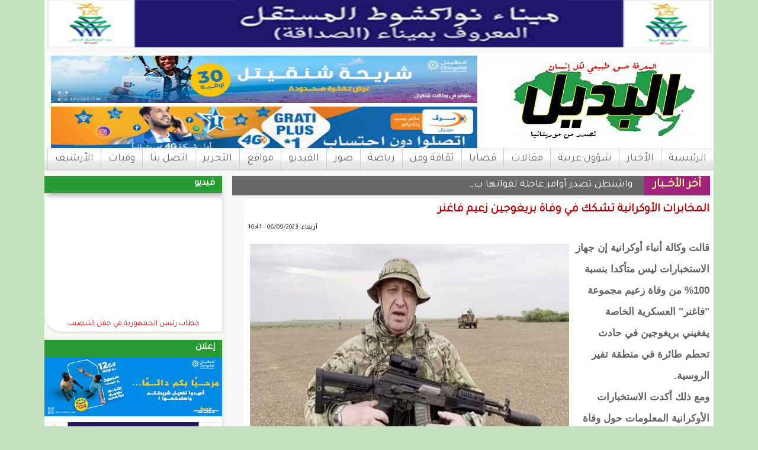

--- FILE ---
content_type: text/html; charset=utf-8
request_url: https://elbadil.info/node/16934
body_size: 5391
content:
<!DOCTYPE html>

<html lang="ar">

<head>



	<meta http-equiv="Content-Type" content="text/html; charset=utf-8" />
<meta name="Generator" content="Drupal 7 (http://drupal.org)" />
<link rel="canonical" href="/node/16934" />
<link rel="shortlink" href="/node/16934" />
	<link type="text/css" rel="stylesheet" href="https://elbadil.info/sites/default/files/css/css_R-slMEj6rJBamqClUE8NGYB_qxwBfAW582ITDGL3RBQ.css" media="all" />
<link type="text/css" rel="stylesheet" href="https://elbadil.info/sites/default/files/css/css_UD4kTLxPpaK47Pc_0LgMwPVruGo7ktPBF2RmIHDwK98.css" media="all" />
<link type="text/css" rel="stylesheet" href="https://elbadil.info/sites/default/files/css/css_VWsve3A9PNbqyVmsp41EEo4MiFjzFWo4OHLlA5eDXeg.css" media="all" />
<link type="text/css" rel="stylesheet" href="https://elbadil.info/sites/default/files/css/css_bj6ozCR7V9jJ3wOJbX2zJkacJtAp56H74VPb9QN5R3E.css" media="all" />
	<script type="text/javascript" src="https://elbadil.info/sites/default/files/js/js_YD9ro0PAqY25gGWrTki6TjRUG8TdokmmxjfqpNNfzVU.js"></script>
<script type="text/javascript" src="https://elbadil.info/sites/default/files/js/js_-NaHQXThlyK9YbQcT-6hgSLZwSrgJZ0jLLK3CdVP8fo.js"></script>
<script type="text/javascript">
<!--//--><![CDATA[//><!--
(function($) { Drupal.behaviors.views_ticker_bbc = { attach: function (context) { var options = { newsList: "#views-ticker-bbc-tiewsticker", startDelay: 10, placeHolder1: " |"}; $().newsTicker(options);}};})(jQuery);
//--><!]]>
</script>
<script type="text/javascript" src="https://elbadil.info/sites/default/files/js/js_Jp6-bDycbXaQUMglu-YHitBtMwm6Btq3qxsukpeZ-CY.js"></script>
<script type="text/javascript">
<!--//--><![CDATA[//><!--
window.a2a_config=window.a2a_config||{};window.da2a={done:false,html_done:false,script_ready:false,script_load:function(){var a=document.createElement('script'),s=document.getElementsByTagName('script')[0];a.type='text/javascript';a.async=true;a.src='https://static.addtoany.com/menu/page.js';s.parentNode.insertBefore(a,s);da2a.script_load=function(){};},script_onready:function(){da2a.script_ready=true;if(da2a.html_done)da2a.init();},init:function(){for(var i=0,el,target,targets=da2a.targets,length=targets.length;i<length;i++){el=document.getElementById('da2a_'+(i+1));target=targets[i];a2a_config.linkname=target.title;a2a_config.linkurl=target.url;if(el){a2a.init('page',{target:el});el.id='';}da2a.done=true;}da2a.targets=[];}};(function ($){Drupal.behaviors.addToAny = {attach: function (context, settings) {if (context !== document && window.da2a) {if(da2a.script_ready)a2a.init_all('page');da2a.script_load();}}}})(jQuery);a2a_config.callbacks=a2a_config.callbacks||[];a2a_config.callbacks.push({ready:da2a.script_onready});a2a_config.overlays=a2a_config.overlays||[];a2a_config.templates=a2a_config.templates||{};
//--><!]]>
</script>
<script type="text/javascript">
<!--//--><![CDATA[//><!--
jQuery.extend(Drupal.settings, {"basePath":"\/","pathPrefix":"","setHasJsCookie":0,"ajaxPageState":{"theme":"elbeth","theme_token":"0GgWMAfoqb52ezpUctkZVsjgpHn9OBqAmguygDT_ghk","js":{"0":1,"misc\/jquery.js":1,"misc\/jquery-extend-3.4.0.js":1,"misc\/jquery-html-prefilter-3.5.0-backport.js":1,"misc\/jquery.once.js":1,"misc\/drupal.js":1,"public:\/\/languages\/ar_1hXSu4r3T3hno7zitixYgiEhg7p6mtUtQgY3-ihIu1c.js":1,"sites\/all\/modules\/jcaption\/jcaption.js":1,"sites\/all\/modules\/views_ticker\/js\/views.ticker.bbc.js":1,"1":1,"sites\/all\/modules\/fb_likebox\/fb_likebox.js":1,"2":1},"css":{"modules\/system\/system.base.css":1,"modules\/system\/system.base-rtl.css":1,"modules\/system\/system.menus.css":1,"modules\/system\/system.menus-rtl.css":1,"modules\/system\/system.messages.css":1,"modules\/system\/system.messages-rtl.css":1,"modules\/system\/system.theme.css":1,"modules\/system\/system.theme-rtl.css":1,"modules\/field\/theme\/field.css":1,"modules\/field\/theme\/field-rtl.css":1,"modules\/node\/node.css":1,"modules\/search\/search.css":1,"modules\/search\/search-rtl.css":1,"modules\/user\/user.css":1,"modules\/user\/user-rtl.css":1,"sites\/all\/modules\/views\/css\/views.css":1,"sites\/all\/modules\/views\/css\/views-rtl.css":1,"sites\/all\/modules\/ckeditor\/css\/ckeditor.css":1,"sites\/all\/modules\/ckeditor\/css\/ckeditor-rtl.css":1,"sites\/all\/modules\/ctools\/css\/ctools.css":1,"sites\/all\/modules\/views_ticker\/views.ticker.scroller.css":1,"sites\/all\/modules\/addtoany\/addtoany.css":1,"sites\/all\/themes\/elbeth\/elbeth.css":1}},"jcaption":{"jcaption_selectors":[".content .content img"],"jcaption_alt_title":"alt","jcaption_requireText":0,"jcaption_copyStyle":0,"jcaption_removeStyle":0,"jcaption_removeClass":0,"jcaption_removeAlign":0,"jcaption_copyAlignmentToClass":0,"jcaption_copyFloatToClass":0,"jcaption_copyClassToClass":0,"jcaption_autoWidth":0,"jcaption_keepLink":0,"jcaption_styleMarkup":"","jcaption_animate":0,"jcaption_showDuration":"200","jcaption_hideDuration":"200"},"fb_likebox_app_id":"","fb_likebox_language":"ar_AR"});
//--><!]]>
</script>
	<!--[if lt IE 9]>
		<script src="http://html5shiv.googlecode.com/svn/trunk/html5.js"></script>
	<![endif]-->
  <title>المخابرات الأوكرانية تشكك في وفاة بريغوجين زعيم فاغنر | البديل</title>

</head>
 
<body class="html not-front not-logged-in no-sidebars page-node page-node- page-node-16934 node-type-content">
	
		
	<div id="con_body">

<div id="a">
     <div id="topbar"><div id="block-block-23" class="block block-block">

    
  <div class="content">
    <p><img alt="" src="/sites/default/files/images/port_508_65(1).gif" style="height:80px; width:1120px" /></p>
  </div>
</div></div>		

 <div id="header">

 <div id="logo">
     <div id="banner"><div id="block-block-16" class="block block-block">

    
  <div class="content">
    <p><img alt="" src="/sites/default/files/images/44.jpeg" style="height:80px; width:720px" /><img alt="" src="/sites/default/files/images/W1.gif" style="height:75px; width:720px" /></p>
  </div>
</div></div>		

  </div>

 </div>
     <div id="topmenu"><div id="block-system-main-menu" class="block block-system block-menu">

    
  <div class="content">
    <ul class="menu"><li class="first leaf"><a href="/" title="">الرئيسية</a></li>
<li class="leaf"><a href="/taxonomy/term/1" title="">الأخبار </a></li>
<li class="leaf"><a href="/taxonomy/term/10465" title="">شؤون عربية</a></li>
<li class="leaf"><a href="/taxonomy/term/1007" title="">مقالات</a></li>
<li class="leaf"><a href="/taxonomy/term/10466" title="">قضايا</a></li>
<li class="leaf"><a href="/taxonomy/term/999" title="">ثقافة وفن</a></li>
<li class="leaf"><a href="/taxonomy/term/997" title="">رياضة</a></li>
<li class="leaf"><a href="/node/4484">صور</a></li>
<li class="leaf"><a href="/taxonomy/term/1" title="">الفيديو</a></li>
<li class="leaf"><a href="/node/4089">مواقع</a></li>
<li class="leaf"><a href="/node/4483">التحرير</a></li>
<li class="leaf"><a href="/node/4485">اتصل بنا</a></li>
<li class="leaf"><a href="/taxonomy/term/979" title="">وفيات</a></li>
<li class="last leaf"><a href="http://elbadil.info/2013" title="">الأرشيف</a></li>
</ul>  </div>
</div></div>		




<div id="cont">
<div id="left"><div id="block-views-video-block" class="block block-views">

    <h2><span>فيديو</span></h2>
  
  <div class="content">
    <div class="view view-video view-id-video view-display-id-block view-dom-id-399d69ffda3315aca653c2ca6fb9a0e9">
        
  
  
      <div class="view-content">
        <div class="views-row views-row-1 views-row-odd views-row-first views-row-last video">
      
  <div class="views-field views-field-field-video">        <div class="field-content">
<div class="embedded-video">
  <div class="player">
    <iframe class="" width="300px" height="200px" src="//www.youtube.com/embed/lWKLdEnxtxM?width%3D300px%26amp%3Bheight%3D200px%26amp%3Btheme%3Dlight%26amp%3Bautoplay%3D0%26amp%3Bvq%3Dmedium%26amp%3Brel%3D0%26amp%3Bshowinfo%3D0%26amp%3Bmodestbranding%3D0%26amp%3Biv_load_policy%3D1%26amp%3Bcontrols%3D1%26amp%3Bautohide%3D2%26amp%3Bwmode%3Dopaque" frameborder="0" allowfullscreen></iframe>  </div>
</div>
</div>  </div>  
  <div class="views-field views-field-title">        <span class="field-content"><a href="/node/7292">خطاب رئيس الجمهورية في حفل التنصيب</a></span>  </div>  </div>
    </div>
  
  
  
  
  
  
</div>  </div>
</div><div id="block-block-20" class="block block-block">

    <h2><span>إعلان</span></h2>
  
  <div class="content">
    <p><img alt="" src="/sites/default/files/images/%D8%B4%D9%86.jpeg" style="height:100px; width:300px" /><img alt="" src="/sites/default/files/images/port_508_65.gif" style="height:70px; width:300px" /></p>
  </div>
</div><div id="block-block-19" class="block block-block">

    
  <div class="content">
    <p><img alt="" src="/sites/default/files/images/600x80%20va.jpg" style="height:80px; width:600px" /></p>
<p><img alt="" src="/sites/default/files/images/Wh(2).gif" style="height:80px; width:600px" /></p>
  </div>
</div><div id="block-fb-likebox-0" class="block block-fb-likebox">

    <h2><span>تابعنا على فيسبوك</span></h2>
  
  <div class="content">
    <div class="fb-page" data-href="https://web.facebook.com/albedil" data-width="300" data-height="300" data-tabs="" data-hide-cover="0" data-show-facepile="1" data-hide-cta="0" data-small-header="0" data-adapt-container-width="1"><div class="fb-xfbml-parse-ignore"><blockquote cite="https://web.facebook.com/albedil"><a href="https://web.facebook.com/albedil">Like us on Facebook</a></blockquote></div></div>  </div>
</div></div>

<div id="slid"></div>
<div id="news"><div id="block-views-tiewsticker-block" class="block block-views">

    <h2><span>آخر الأخــبار</span></h2>
  
  <div class="content">
    <div class="view view-tiewsticker view-id-tiewsticker view-display-id-block view-dom-id-8a939165eef120bf3909aedb49f63744">
        
  
  
      <div class="view-content">
      <!-- start scroll -->
<div class='view view-tiewsticker'><div class='view-content view-content-tiewsticker'><div id='views-ticker-fade-container-tiewsticker'><ul id='views-ticker-bbc-tiewsticker'><li class='views-bbc-item views-bbc-item-tiewsticker'><span class='views-bbc-tick-field'>  
  <div class="views-field views-field-title">        <span class="field-content"><a href="/node/21697">واشنطن تصدر أوامر عاجلة لقواتها بمغادرة قاعدة “العديد” في قطر</a></span>  </div></span></li><li class='views-bbc-item views-bbc-item-tiewsticker'><span class='views-bbc-tick-field'>  
  <div class="views-field views-field-title">        <span class="field-content"><a href="/node/21696">حزب الله يحذر الحكومة من المضي في جهود نزع سلاحه ويتعهد بعدم مواجهة الجيش</a></span>  </div></span></li><li class='views-bbc-item views-bbc-item-tiewsticker'><span class='views-bbc-tick-field'>  
  <div class="views-field views-field-title">        <span class="field-content"><a href="/node/21695">إيران تستعد لمواجهة أي هجوم وترامب يتعهد باتخاذ &quot;إجراء قوي للغاية&quot;</a></span>  </div></span></li><li class='views-bbc-item views-bbc-item-tiewsticker'><span class='views-bbc-tick-field'>  
  <div class="views-field views-field-title">        <span class="field-content"><a href="/node/21694">وزارة التربية تهدد بفسخ عقود مئات مقدمي الخدمات المضربين !!</a></span>  </div></span></li><li class='views-bbc-item views-bbc-item-tiewsticker'><span class='views-bbc-tick-field'>  
  <div class="views-field views-field-title">        <span class="field-content"><a href="/node/21691">حماية المستهلك تضبط أكثر من 9 آلاف مخالفة تجارية خلال 2025</a></span>  </div></span></li></ul></div></div></div>
<!-- end scroll -->
    </div>
  
  
  
  
  
  
</div>  </div>
</div></div>

<div id="content">

<div id="title"><h1>المخابرات الأوكرانية تشكك في وفاة بريغوجين زعيم فاغنر</h1></div>
							
			<div id="block-system-main" class="block block-system">

    
  <div class="content">
    <div id="node-16934" class="node node-content clearfix">

       <span class="date"> أربعاء, 06/09/2023 - 16:41</span>
  
  <article class="content clearfix">
    <div class="field field-name-field-image field-type-image field-label-hidden"><div class="field-items"><div class="field-item even"><img src="https://elbadil.info/sites/default/files/1-1647600.jpg" width="800" height="450" alt="" /></div></div></div><div class="field field-name-body field-type-text-with-summary field-label-hidden"><div class="field-items"><div class="field-item even"><p>قالت وكالة أنباء أوكرانية إن جهاز الاستخبارات ليس متأكدا بنسبة 100% من وفاة زعيم مجموعة "فاغنر" العسكرية الخاصة يفغيني بريغوجين في حادث تحطم طائرة في منطقة تفير الروسية.<br />
ومع ذلك أكدت الاستخبارات الأوكرانية المعلومات حول وفاة شريكه، والرجل الثاني في جماعة فاغنر العسكرية الروسية الخاصة، دميتري أوتكين.<br />
وقال أندريه يوسوف، ممثل المديرية الرئيسية للاستخبارات بوزارة الدفاع الأوكرانية، في مقابلة مع الوكالة الرسمية الاوكرانية: "في الوقت الحالي، يمكننا التحدث بنسبة 100% عن الوفاة المؤكدة لأوتكين وبعض الركاب الآخرين. أما بالنسبة لبريغوجين، فلنفترض أن جميع الأسئلة لم تُغلق بعد".<br />
وكانت أوكرانيا اعتبرت، بعيد الإعلان عن مقتل بريغوجين في حادثة تحطم طائرة أن قائد المجموعة كان قد "وقع على وثيقة إعدامه".</p>
</div></div></div><span class="a2a_kit a2a_kit_size_32 a2a_target addtoany_list" id="da2a_1">
      <a class="a2a_button_facebook"></a>
<a class="a2a_button_twitter"></a>
<a class="a2a_button_google_plus"></a>
<a class="a2a_button_whatsapp"></a>

      <a class="a2a_dd addtoany_share_save" href="https://www.addtoany.com/share#url=https%3A%2F%2Felbadil.info%2Fnode%2F16934&amp;title=%D8%A7%D9%84%D9%85%D8%AE%D8%A7%D8%A8%D8%B1%D8%A7%D8%AA%20%D8%A7%D9%84%D8%A3%D9%88%D9%83%D8%B1%D8%A7%D9%86%D9%8A%D8%A9%20%D8%AA%D8%B4%D9%83%D9%83%20%D9%81%D9%8A%20%D9%88%D9%81%D8%A7%D8%A9%20%D8%A8%D8%B1%D9%8A%D8%BA%D9%88%D8%AC%D9%8A%D9%86%20%D8%B2%D8%B9%D9%8A%D9%85%20%D9%81%D8%A7%D8%BA%D9%86%D8%B1"></a>
      
    </span>
    <script type="text/javascript">
<!--//--><![CDATA[//><!--
if(window.da2a)da2a.script_load();
//--><!]]>
</script>  </article>

  
  
</div>
  </div>
</div>			

</div>	
<div id="bottom">



</div>

</div>
			<div id="footer">
				<div class="footer"></div>

<div id="copyright">
<p>

جميع الحقوق محفوظة
</p>

<!-- Global site tag (gtag.js) - Google Analytics -->
<script async src="https://www.googletagmanager.com/gtag/js?id=UA-16190777-44"></script>
<script>
  window.dataLayer = window.dataLayer || [];
  function gtag(){dataLayer.push(arguments);}
  gtag('js', new Date());

  gtag('config', 'UA-16190777-44');
</script>

</div>
<a href="http://www.alexa.com/siteinfo/www.elbeth.info"><script type='text/javascript' src='http://xslt.alexa.com/site_stats/js/s/a?url=www.elbeth.info'></script></a>

</div>
	</div>		



</div>	
	<script type="text/javascript">
<!--//--><![CDATA[//><!--
da2a.targets=[
{title:"\u0627\u0644\u0645\u062e\u0627\u0628\u0631\u0627\u062a \u0627\u0644\u0623\u0648\u0643\u0631\u0627\u0646\u064a\u0629 \u062a\u0634\u0643\u0643 \u0641\u064a \u0648\u0641\u0627\u0629 \u0628\u0631\u064a\u063a\u0648\u062c\u064a\u0646 \u0632\u0639\u064a\u0645 \u0641\u0627\u063a\u0646\u0631",url:"https:\/\/elbadil.info\/node\/16934"}];
da2a.html_done=true;if(da2a.script_ready&&!da2a.done)da2a.init();da2a.script_load();
//--><!]]>
</script>

<script defer src="https://static.cloudflareinsights.com/beacon.min.js/vcd15cbe7772f49c399c6a5babf22c1241717689176015" integrity="sha512-ZpsOmlRQV6y907TI0dKBHq9Md29nnaEIPlkf84rnaERnq6zvWvPUqr2ft8M1aS28oN72PdrCzSjY4U6VaAw1EQ==" data-cf-beacon='{"version":"2024.11.0","token":"778c26510ccc4db593526738b28fd751","r":1,"server_timing":{"name":{"cfCacheStatus":true,"cfEdge":true,"cfExtPri":true,"cfL4":true,"cfOrigin":true,"cfSpeedBrain":true},"location_startswith":null}}' crossorigin="anonymous"></script>
</body>

</html>

--- FILE ---
content_type: text/css
request_url: https://elbadil.info/sites/default/files/css/css_VWsve3A9PNbqyVmsp41EEo4MiFjzFWo4OHLlA5eDXeg.css
body_size: 278
content:
.ctools-locked{color:red;border:1px solid red;padding:1em;}.ctools-owns-lock{background:#ffffdd none repeat scroll 0 0;border:1px solid #f0c020;padding:1em;}a.ctools-ajaxing,input.ctools-ajaxing,button.ctools-ajaxing,select.ctools-ajaxing{padding-right:18px !important;background:url(/sites/all/modules/ctools/images/status-active.gif) right center no-repeat;}div.ctools-ajaxing{float:left;width:18px;background:url(/sites/all/modules/ctools/images/status-active.gif) center center no-repeat;}
.views-scroller-horizontal-container{width:600px;height:40px;overflow:hidden;}.views-scroller-horizontal-item{display:inline;margin-right:20px;}.views-scroller-vertical-container{width:210px;height:160px;overflow:hidden;}.views-scroller-vertical-item{margin-top:20px;}.views-scroller-vertical-item span{display:block;}.jscroller2_up,.jscroller2_down,.jscroller2_left,.jscroller2_right{margin:0;padding:0;}.jscroller2_left,.jscroller_right,.jscroller2_left_endless,.jscroller2_right_endless{white-space:nowrap;}.liScroll-container{width:738px;height:27px;margin:0;padding:0;overflow:hidden;}.liScroll-container .mask{position:relative;left:10px;top:8px;width:718px;overflow:hidden;}ul.liScroll{position:relative;left:750px;font:bold 10px Verdana;list-style-type:none;margin:0;padding:0;}ul.liScroll li{float:left;margin:0;padding:0;}ul.liScroll a{white-space:nowrap;padding:0;margin:0 50px 0 0;}ul.liScroll span{margin:0 10px 0 0;}
.addtoany{display:inline;}.addtoany_list{display:inline;line-height:16px;}.addtoany_list > a,.addtoany_list a img,.addtoany_list a > span{vertical-align:middle;}.addtoany_list > a{display:inline-block;font-size:16px;padding:0 4px;}.addtoany_list.a2a_kit_size_32 > a{font-size:32px;}.addtoany_list .a2a_counter img{float:left;}.addtoany_list a span.a2a_img{display:inline-block;height:16px;opacity:1;overflow:hidden;width:16px;}.addtoany_list a span{display:inline-block;float:none;}.addtoany_list.a2a_kit_size_32 a > span{border-radius:4px;height:32px;line-height:32px;opacity:1;width:32px;}.addtoany_list a:hover:hover img,.addtoany_list a:hover span{opacity:.7;}.addtoany_list a.addtoany_share_save img{border:0;width:auto;height:auto;}.addtoany_list.a2a_kit_size_32 a .a2a_count{position:relative;}
